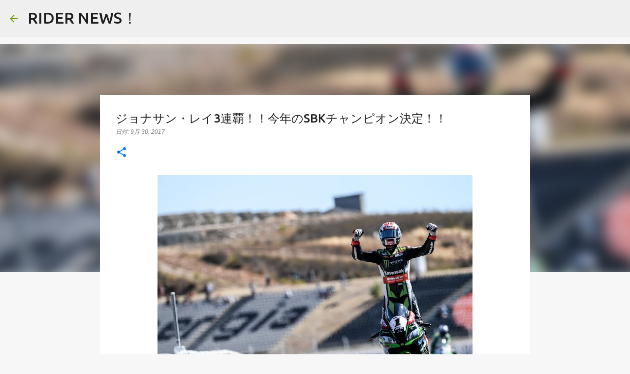

--- FILE ---
content_type: text/html; charset=utf-8
request_url: https://www.google.com/recaptcha/api2/aframe
body_size: 105
content:
<!DOCTYPE HTML><html><head><meta http-equiv="content-type" content="text/html; charset=UTF-8"></head><body><script nonce="_ZWF4qKsQlFrjeLWbJI1iw">/** Anti-fraud and anti-abuse applications only. See google.com/recaptcha */ try{var clients={'sodar':'https://pagead2.googlesyndication.com/pagead/sodar?'};window.addEventListener("message",function(a){try{if(a.source===window.parent){var b=JSON.parse(a.data);var c=clients[b['id']];if(c){var d=document.createElement('img');d.src=c+b['params']+'&rc='+(localStorage.getItem("rc::a")?sessionStorage.getItem("rc::b"):"");window.document.body.appendChild(d);sessionStorage.setItem("rc::e",parseInt(sessionStorage.getItem("rc::e")||0)+1);localStorage.setItem("rc::h",'1768508148114');}}}catch(b){}});window.parent.postMessage("_grecaptcha_ready", "*");}catch(b){}</script></body></html>